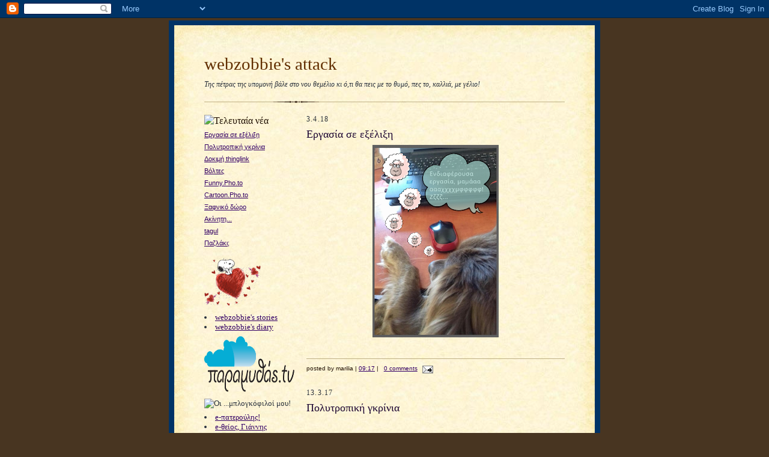

--- FILE ---
content_type: text/html; charset=UTF-8
request_url: https://webzobbie.blogspot.com/
body_size: 10262
content:
<!DOCTYPE html PUBLIC "-//W3C//DTD XHTML 1.0 Strict//EN" "http://www.w3.org/TR/xhtml1/DTD/xhtml1-strict.dtd">

<html xmlns="http://www.w3.org/1999/xhtml" xml:lang="en" lang="en">
<head>
  <title>webzobbie's attack</title>

  <script type="text/javascript">(function() { (function(){function b(g){this.t={};this.tick=function(h,m,f){var n=f!=void 0?f:(new Date).getTime();this.t[h]=[n,m];if(f==void 0)try{window.console.timeStamp("CSI/"+h)}catch(q){}};this.getStartTickTime=function(){return this.t.start[0]};this.tick("start",null,g)}var a;if(window.performance)var e=(a=window.performance.timing)&&a.responseStart;var p=e>0?new b(e):new b;window.jstiming={Timer:b,load:p};if(a){var c=a.navigationStart;c>0&&e>=c&&(window.jstiming.srt=e-c)}if(a){var d=window.jstiming.load;
c>0&&e>=c&&(d.tick("_wtsrt",void 0,c),d.tick("wtsrt_","_wtsrt",e),d.tick("tbsd_","wtsrt_"))}try{a=null,window.chrome&&window.chrome.csi&&(a=Math.floor(window.chrome.csi().pageT),d&&c>0&&(d.tick("_tbnd",void 0,window.chrome.csi().startE),d.tick("tbnd_","_tbnd",c))),a==null&&window.gtbExternal&&(a=window.gtbExternal.pageT()),a==null&&window.external&&(a=window.external.pageT,d&&c>0&&(d.tick("_tbnd",void 0,window.external.startE),d.tick("tbnd_","_tbnd",c))),a&&(window.jstiming.pt=a)}catch(g){}})();window.tickAboveFold=function(b){var a=0;if(b.offsetParent){do a+=b.offsetTop;while(b=b.offsetParent)}b=a;b<=750&&window.jstiming.load.tick("aft")};var k=!1;function l(){k||(k=!0,window.jstiming.load.tick("firstScrollTime"))}window.addEventListener?window.addEventListener("scroll",l,!1):window.attachEvent("onscroll",l);
 })();</script><script type="text/javascript">function a(){var b=window.location.href,c=b.split("?");switch(c.length){case 1:return b+"?m=1";case 2:return c[1].search("(^|&)m=")>=0?null:b+"&m=1";default:return null}}var d=navigator.userAgent;if(d.indexOf("Mobile")!=-1&&d.indexOf("WebKit")!=-1&&d.indexOf("iPad")==-1||d.indexOf("Opera Mini")!=-1||d.indexOf("IEMobile")!=-1){var e=a();e&&window.location.replace(e)};
</script><meta http-equiv="Content-Type" content="text/html; charset=UTF-8" />
<meta name="generator" content="Blogger" />
<link rel="icon" type="image/vnd.microsoft.icon" href="https://www.blogger.com/favicon.ico"/>
<link rel="alternate" type="application/atom+xml" title="webzobbie&#39;s attack - Atom" href="https://webzobbie.blogspot.com/feeds/posts/default" />
<link rel="alternate" type="application/rss+xml" title="webzobbie&#39;s attack - RSS" href="https://webzobbie.blogspot.com/feeds/posts/default?alt=rss" />
<link rel="service.post" type="application/atom+xml" title="webzobbie&#39;s attack - Atom" href="https://www.blogger.com/feeds/32990852/posts/default" />
<link rel="stylesheet" type="text/css" href="https://www.blogger.com/static/v1/v-css/1601750677-blog_controls.css"/>
<link rel="stylesheet" type="text/css" href="https://www.blogger.com/dyn-css/authorization.css?targetBlogID=32990852&zx=467933a0-7de0-4c5d-8755-8f1ebdc7c19d"/>


  <style type="text/css">
/*
-----------------------------------------------------
Blogger Template Style Sheet
Name:     Scribe
Designer: Todd Dominey
URL:      domineydesign.com / whatdoiknow.org
Date:     27 Feb 2004
------------------------------------------------------ */


/* Defaults
----------------------------------------------- */
body {
	margin:0;
	padding:0;
	font-family: Georgia, Times, Times New Roman, sans-serif;
	font-size: small;
	text-align:center;
	color:#29303B;
	line-height:1.3;
	background:#483521 url("https://lh3.googleusercontent.com/blogger_img_proxy/AEn0k_sjpG9hgRJaut-r4RnfR-suVkCDXXvmXGA_ABjtBcmS4Eehd5dMEaPm30w9yIs-uCnt5HaxmeUdDtFQhDPeDaJ6d3TIBLhjRQ01ZpUBNJ5mh35uU7wWQU4=s0-d") repeat;

}

blockquote {
	font-style:bold;
	padding:0 32px;
	line-height:1.6;
	margin:0 0 .6em 0;
}

p {margin:0;padding:0};

abbr, acronym {
	cursor:help;
	font-style:normal;
}

	
code {font:12px monospace;white-space:normal;color:#666;}

hr {display:none;}

img {border:0;}

/* Link styles */
a:link {color:#330066;text-decoration:underline;}
a:visited {color:#660000;text-decoration:underline;}
a:hover {color:#330099;text-decoration:underline;}
a:active {color:#990066;}


/* Layout
----------------------------------------------- */
@media all {
  #wrap {
            background-color:#003366;
            border-left:1px solid #003366;
            border-right:1px solid #003366;
            width:700px;
            margin:0 auto;
            padding:8px;
            text-align:center;
    }
  #main-top {
            width:700px;
            height:49px;
            background:#FFF3DB url("//www.blogblog.com/scribe/bg_paper_top.jpg") no-repeat top left;
            margin:0;padding:0;
            display:block;
    }
  #main-bot {
            width:700px;
            height:81px;
            background:#FFF3DB url("//www.blogblog.com/scribe/bg_paper_bot.jpg") no-repeat top left;
            margin:0;
            padding:0;
            display:block;
    }
  #main-content {
            width:700px;
            background:#FFF3DB url("//www.blogblog.com/scribe/bg_paper_mid.jpg") repeat-y;
            margin:0;
            text-align:left;
            display:block;
    }
  }
@media handheld {
  #wrap {
            width:90%;
    }
  #main-top {
            width:100%;
            background:#FFF3DB;
    }
  #main-bot {
            width:100%;
            background:#FFF3DB;
    }
  #main-content {
            width:100%;
            background:#FFF3DB;
    }
  }
#inner-wrap {
	padding:0 50px;
}
#blog-header {
	margin-bottom:12px;
}
#blog-header h1 {
	margin:0;
	padding:0 0 6px 0;
	font-size:225%;
	font-weight:normal;
	color:#612E00;
}
#blog-header h1 a:link {
	text-decoration:none;
}
#blog-header h1 a:visited {
	text-decoration:none;
	}
#blog-header h1 a:hover {
	border:0;
	text-decoration:none;
}
#blog-header p {
	margin:0;
	padding:0;
	font-style:italic;
	font-size:94%;
	line-height:1.5em;
}
div.clearer {
	clear:left;
	line-height:0;
	height:10px;
	margin-bottom:12px;
	_margin-top:-4px; /* IE Windows target */
	background:url("//www.blogblog.com/scribe/divider.gif") no-repeat bottom left;
}
@media all {
  #main {
            width:430px;
            float:right;
            padding:8px 0;
            margin:0;
    }
  #sidebar {
            width:150px;
            float:left;
            padding:8px 0;
            margin:0;
    }
  }
@media handheld {
  #main {
            width:100%;
            float:none;
    }
  #sidebar {
            width:100%;
            float:none;
    }
  }
#footer {
	clear:both;
	background:url("//www.blogblog.com/scribe/divider.gif") no-repeat top left;
	padding-top:10px;
	_padding-top:6px; /* IE Windows target */
}
#footer p {
	line-height:1.5em;
	font-family:Verdana, sans-serif;
	font-size:75%;
}


/* Typography :: Main entry
----------------------------------------------- */
h2.date-header {
	font-weight:normal;
	text-transform:uppercase;
	letter-spacing:.1em;
	font-size:90%;
	margin:0;
	padding:0;
}
.post {
	margin:8px 0 24px 0;
	line-height:1.5em;
}
h3.post-title {
	font-weight:normal;
	font-size:140%;
	color:#1B0431;
	margin:0;
	padding:0;
}
.post-body p {
	margin:0 0 .6em 0;
	}
.post-footer {
	font-family:Verdana, sans-serif;
	color:#211104;
	font-size:74%;
	border-top:1px solid #BFB186;
	padding-top:6px;
}
.post ul {
	margin:0;
	padding:0;
}
.post li {
	line-height:1.5em;
	list-style:none;
	background:url("//www.blogblog.com/scribe/list_icon.gif") no-repeat 0px .3em;
	vertical-align:top;
	padding: 0 0 .6em 17px;
	margin:0;
}


/* Typography :: Sidebar
----------------------------------------------- */
h2.sidebar-title {
	font-weight:normal;
	font-size:120%;
	margin:0;
	padding:0;
	color:#211104;
}
h2.sidebar-title img {
	margin-bottom:-4px;
	}
#sidebar ul {
	font-family:Verdana, sans-serif;
	font-size:86%;
	margin:6px 0 12px 0;
	padding:0;
}
#sidebar ul li {
	list-style: none;
	padding-bottom:6px;
	margin:0;
}
#sidebar p {
	font-family:Verdana,sans-serif;
	font-size:86%;
	margin:0 0 .6em 0;
}


/* Comments
----------------------------------------------- */
#comments {}
#comments h4 {
  font-weight:normal;
	font-size:120%;
	color:#29303B;
	margin:0;
	padding:0;
	}
#comments-block {
  line-height:1.5em;
  }
.comment-poster {
	background:url("//www.blogblog.com/scribe/list_icon.gif") no-repeat 2px .35em;
	margin:.5em 0 0;
	padding:0 0 0 20px;
	font-weight:bold;
}
.comment-body {
	margin:0;
	padding:0 0 0 20px;
}
.comment-body p {
	font-size:100%;
	margin:0 0 .2em 0;
}
.comment-timestamp {
	font-family:Verdana, sans-serif;
	color:#29303B;
	font-size:74%;
	margin:0 0 10px;
	padding:0 0 .75em 20px;
}
.comment-timestamp a:link {
	color:#473624;
	text-decoration:underline;
}
.comment-timestamp a:visited {
	color:#716E6C;
	text-decoration:underline;
}
.comment-timestamp a:hover {
	color:#956839;
	text-decoration:underline;
}
.comment-timestamp a:active {
	color:#956839;
	text-decoration:none;
}
.deleted-comment {
  font-style:italic;
  color:gray;
  }
.comment-link {
  margin-left:.6em;
  }
	
/* Profile
----------------------------------------------- */
#profile-container {
	margin-top:12px;
	padding-top:12px;
	height:auto;
	background:url("//www.blogblog.com/scribe/divider.gif") no-repeat top left;

}
.profile-datablock {
	margin:0 0 4px 0;
}
.profile-data {
	display:inline;
	margin:0;
	padding:0 8px 0 0;
	text-transform:uppercase;
	letter-spacing:.1em;
	font-size:90%;
	color:#211104;
}
.profile-img {display:inline;}
.profile-img img {
	float:left;
	margin:0 8px 0 0;
	border:1px solid #A2907D;
	padding:2px;
  }
.profile-textblock {
	font-family:Verdana, sans-serif;font-size:86%;margin:0;padding:0;
}
.profile-link {
	margin-top:5px;
	font-family:Verdana,sans-serif;
	font-size:86%;
}

/* Post photos
----------------------------------------------- */
img.post-photo {
	border:1px solid #A2907D;
	padding:4px;
}
</style>


<meta name='google-adsense-platform-account' content='ca-host-pub-1556223355139109'/>
<meta name='google-adsense-platform-domain' content='blogspot.com'/>
<!-- --><style type="text/css">@import url(//www.blogger.com/static/v1/v-css/navbar/3334278262-classic.css);
div.b-mobile {display:none;}
</style>

</head>

<body><script type="text/javascript">
    function setAttributeOnload(object, attribute, val) {
      if(window.addEventListener) {
        window.addEventListener('load',
          function(){ object[attribute] = val; }, false);
      } else {
        window.attachEvent('onload', function(){ object[attribute] = val; });
      }
    }
  </script>
<div id="navbar-iframe-container"></div>
<script type="text/javascript" src="https://apis.google.com/js/platform.js"></script>
<script type="text/javascript">
      gapi.load("gapi.iframes:gapi.iframes.style.bubble", function() {
        if (gapi.iframes && gapi.iframes.getContext) {
          gapi.iframes.getContext().openChild({
              url: 'https://www.blogger.com/navbar/32990852?origin\x3dhttps://webzobbie.blogspot.com',
              where: document.getElementById("navbar-iframe-container"),
              id: "navbar-iframe"
          });
        }
      });
    </script>

<!-- Outer Dark Brown Container / Centers Content -->
<div id="wrap">
	
		<!-- Top Paper Graphic -->
		<div id="main-top"></div>
		
		<!-- Main Content Area (This shows background image) -->
		<div id="main-content">
		  
		  <div id="inner-wrap">
		  
		  	<!-- Blog Header -->
		  	<div id="blog-header">
  				<h1>
	               webzobbie's attack
	               </h1>
  				<p><i>Της πέτρας της υπομονή βάλε στο νου θεμέλιο κι ό,τι θα πεις με το θυμό, πες το, καλλιά, με γέλιο!</i></p>

			</div>

			<!-- End Blog Header -->
			
			
			
			<!-- Spacer and horizontal rule -->
<div class="clearer"></div>
			<!-- End .clearer -->


			
				<!-- Begin #sidebar :: left column :: blog archives, links -->
				<div id="sidebar">
					
					<h2 class="sidebar-title">
						<img src="https://lh3.googleusercontent.com/blogger_img_proxy/AEn0k_t2dot4jC3Lqs3NVFFr2DEo8a6_ZpEBlHKRwlLwzAvdDwujFotgz182h0_YV3bX2BeLdxr4FTOlyfNeXn1jQsOuHsIq9Xy_cUyL7BMXwhHANpDrmw=s0-d" alt="Τελευταία νέα" width="75" height="73">
					</h2>
    
					<ul id="recently">
					    
					        <li><a href="http://webzobbie.blogspot.com/2018/04/blog-post.html">&Epsilon;&rho;&gamma;&alpha;&sigma;&#943;&alpha; &sigma;&epsilon; &epsilon;&xi;&#941;&lambda;&iota;&xi;&eta;</a></li>
  					   
					        <li><a href="http://webzobbie.blogspot.com/2017/03/blog-post.html">&Pi;&omicron;&lambda;&upsilon;&tau;&rho;&omicron;&pi;&iota;&kappa;&#942; &gamma;&kappa;&rho;&#943;&nu;&iota;&alpha;</a></li>
  					   
					        <li><a href="http://webzobbie.blogspot.com/2016/04/thinklink.html">&Delta;&omicron;&kappa;&iota;&mu;&#942; thinglink</a></li>
  					   
					        <li><a href="http://webzobbie.blogspot.com/2015/10/blog-post.html">&Beta;&#972;&lambda;&tau;&epsilon;&sigmaf;</a></li>
  					   
					        <li><a href="http://webzobbie.blogspot.com/2015/08/funnyphoto.html">Funny.Pho.to</a></li>
  					   
					        <li><a href="http://webzobbie.blogspot.com/2015/07/cartoonphoto.html">Cartoon.Pho.to</a></li>
  					   
					        <li><a href="http://webzobbie.blogspot.com/2015/05/blog-post.html">&Xi;&alpha;&phi;&nu;&iota;&kappa;&#972; &delta;&#974;&rho;&omicron;</a></li>
  					   
					        <li><a href="http://webzobbie.blogspot.com/2015/03/blog-post_24.html">&Alpha;&kappa;&#943;&nu;&eta;&tau;&eta;...</a></li>
  					   
					        <li><a href="http://webzobbie.blogspot.com/2015/03/tagul.html">tagul</a></li>
  					   
					        <li><a href="http://webzobbie.blogspot.com/2015/03/blog-post_15.html">&Pi;&alpha;&zeta;&lambda;&#940;&kappa;&iota;;</a></li>
  					   
 				    </ul>
					
					
<p></p>
<p></p> <img src=https://blogger.googleusercontent.com/img/b/R29vZ2xl/AVvXsEjfQEvQvi8nkheJeK-Bh_95cS9RXUlHogLe0pO9D9KSnBLEF7dCn_OgAsWl0yYNjg89S7Mw6kRwPhJhM3BWOz6J4q-uUXQpf9G7L5NWAzQlyF10m7kaMJABAtEa_L6gEMQ18VOSkg/s400/snoupy.GIF alt="Το... zobbie αλλού!" width="94" height="80"/>
<p></p>
<li><a href="http://rontarikia.blogspot.com"target="_blank">webzobbie's stories</a>  </li>
<li><a href="http://webzobbie-daskalitsa.blogspot.com/"target="_blank">webzobbie's diary</a> </li>
<p></p>
<p></p>
<p></p>
<p style="text-align:center;"><a href="http://www.paramithas.tv/" target="_blank"><img class="aligncenter size-full wp-image-2712" title="Το Παραμυθοκάναλο" src="https://lh3.googleusercontent.com/blogger_img_proxy/AEn0k_svHhtMgYKAvV8mm2AP4v4LMwHLaHIjIXCL0Ah-yk8ELCCAkfmWLq6zKp_oUq7-W01uX-eCpmDzwV0reP_g11nO_h6Hz2Fziiwza72vXEAABMdoq-YQJd_I=s0-d" alt="Το Παραμυθοκάναλο" width="150" height="95"></a></p>
<p></p>
<p></p>
<p></p><p>
</p><p></p> <img src="https://lh3.googleusercontent.com/blogger_img_proxy/AEn0k_uYvi84SmRWbAKU8Maqc1erZGCWt5XmLzKrLwix8L54aJ8HwCvrAAZQeufrNZQhgjVVE-HcPnIBVfxrXO7G0jbZohcZWPtbTglM5f8UXotmLdrV_6rsOQ=s0-d" alt="Οι ...μπλογκόφιλοί μου!"> </p>
<p></p>
<li><a href="http://salnk.blogspot.com/" target="_blank"> e-πατερούλης!</a></li>
<li><a href="http://giannismokias.blogspot.com/" target="_blank"> e-θείος, Γιάννης Μόκιας!</a></li>
<li><a href="http://basdiction.blogspot.com/" target="_blank"> basnia με γραμμούλες!</a></li>
<li><a href="http://dreamteamk9.blogspot.com/" target="_blank"> dreamteam</a></li>
<li><a href="http://mahler76.blogspot.com/" target="_blank"> mahler76</a></li> 
<li><a href="http://mortald.blogspot.com/" target="_blank"> mortal</a></li> 
<li><a href="http://side21.blogspot.com/" target="_blank"> side21</a></li>
<li><a href="http://cretangastronomy.blogspot.com/" target="_blank"> Vita</a></li>
<li><a href="http://ainafetst.wordpress.com/" target="_blank"> Άιναφετς</a></li>
<li><a href="http://www.alataki.blogspot.com/" target="_blank"> Αλατάκι αλμυρό</a></li>
<li><a href="http://www.alataki3.blogspot.com/" target="_blank"> Αλατάκι παραμυθιών</a></li>
<li><a href="http://www.alataki2.blogspot.com/" target="_blank"> Αλατάκι διηγημάτων</a></li>
<li><a href="http://trelitoufegariou.blogspot.com/" target="_blank"> Ανδρομέδα</a></li>
<li><a href="http://aneraida.blogspot.com/" target="_blank"> Ανεράιδα</a></li>
<li><a href="http://rimeimprovvisate.blogspot.com/" target="_blank"> Αντώνης</a></li>
<li><a href="http://perianemwn.wordpress.com/" target="_blank"> Απλά... Ηλίας!</a></li>
<li><a href="http://askardamikti.blogspot.com/" target="_blank">Ασκαρδαμυκτί</a></li>
<li><a href="http://aktida.blogspot.com/" target="_blank">Αχτίδα</a></li>
<li><a href="http://vasilis67.wordpress.com/" target="_blank">Βασίλης</a></li>
<li><a href="http://giagia-antigonh.blogspot.com/" target="_blank">Γιαγιά Αντιγόνη </a></li>
<li><a href="http://efthymiades.blogspot.com/" target="_blank">Γιάννης Ευθυμιάδης </a></li>
<li><a href="http://gmauroz63.blogspot.com/" target="_blank">ΓιάννηςΜμμμ!</a></li>
<li><a href="http://my-greece.blogspot.com/" target="_blank">Γιατρέ μου... </a></li>
<li><a href="http://nikospdj.blogspot.com/" target="_blank"> Καραφλοκότσυφας</a></li>
<li><a href="http://koukosmonos.blogspot.com/" target="_blank"> Κούκος</a></li>
<li><a href="http://aspastos1.blogspot.com/" target="_blank"> Κυρά των Γλάρων</a></li>
<li><a href="http://lydia-tigria.blogspot.com/" target="_blank"> Λυδία</a></li>
<li><a href="http://theodosisvolkof.blogspot.com/" target="_blank">Λυκάκι... ποίημα!</a></li>
<li><a href="http://nscreating.blogspot.com/" target="_blank">Μαγδάκι</a></li>
<li><a href="http://mammy-on-line.blogspot.gr/" target="_blank">Μαμά on line</a></li>
<li><a href="http://sotkanel3.wordpress.com/" target="_blank">Μάρκος III</a></li>
<li><a href="http://mesokosmos.blogspot.com/" target="_blank"> Μ ε σ ό κ ο σ μ ο ς</a></li>
<li><a href="http://kopelametokanarini.blogspot.com/" target="_blank"> Με το καναρινί...</a></li>
<li><a href="http://tnkaramitsos.blogspot.com/" target="_blank"> Μονόφυλλα</a></li>
<li><a href="http://fourfourasweb.wordpress.com/" target="_blank"> Ο Άγγελος του Φουρφουρά</a></li>
<li><a href="http://mcsotos.wordpress.com/" target="_blank"> Ο... κ@λωδιωμένος!</a></li>
<li><a href="http://nagr.blogspot.com/" target="_blank"> O... Παπαγκένο μου!</a></li>
<li><a href="http://www.paramithas.gr/" target="_blank"> O Παραμυθάς!</a></li>
<li><a href="http://www.papiera.gr/" target="_blank"> Παπιέρα!</a></li>
<li><a href="http://paramythiakaimikresistories.blogspot.com/" target="_blank">Παραμύθια και μικρές ιστορίες</a></li>
<li><a href="http://postoffice1.blogspot.com/" target="_blank"> Ταχυδρόμοοοος!</a></li>
<li><a href="http://xartopoltos.blogspot.com/" target="_blank"> Χαρτοπολτός</a></li>

<p>
</p>
<p>
</p>
<p> <img src="https://lh3.googleusercontent.com/blogger_img_proxy/AEn0k_vjscTHTz3OppnIKXqX_-06P2q88eeCHim8F0SwgHNXpbjSQy6coNFhH7N7DN2leG4-eXOBYND8pBJg6EuGMqn9eoNym0XN7M46fMZk6Pg1R8S4YNrvCpqotaM8kAU=s0-d" alt="Διαβάζω επίσης"> </p>
<p>
</p>
<li><a href="http://www.eduportal.gr/" target="_blank">eduportal</a></li>
<li><a href="http://www.philanagnosia.gr/index.php" target="_blank">Φιλαναγνωσία</a></li>
<li><a href="http://vivliotaxideutes-eu.blogspot.gr/" target="_blank">Βιβλιοταξιδευτές της Ευρώπης </a></li>
<li><a href="http://salnk.eduportal.gr/" target="_blank">Δ@σκ@λος </a></li>
<li><a href="http://www.iptamenokastro.gr/" target="_blank">Ιπτάμενο κάστρο</a></li>
<li><a href="http://www.ekebi.gr/frontoffice/portal.asp?cpage=NODE&cnode=138" target="_blank">ΕΚΕΒΙ</a></li>
<li><a href="http://e-bibliopaidia.blogspot.com/" target="_blank">Βιβλιοπαιδία</a></li>
<li><a href="http://medlook.net/" target="_blank">medlook </a></li>
<li><a href="http://www.myioannina.gr/" target="_blank">Τα Γιάννενά... μας! </a></li>
<li><a href="http://www.paidika.gr/" target="_blank">Παιδικά! </a></li>
<li><a href="http://vickyloras.wordpress.com/" target="_blank">Μ' έμαθε Αγγλικά! </a></li>
<li><a href="http://www.matia.gr/" target="_blank">Μια ματιά εδώ! </a></li>
<li><a href="http://users.thess.sch.gr/salnk" target="_blank">e-μπαμπάς μου!</a></li>
<li><a href="http://users.sch.gr/jmokias/index.html" target="_blank">e-θείος!</a></li>
<li><a href="http://o-m-a-d-a.blogspot.com/" target="_blank">Ο.Μ.Α.Δ.Α.</a></li>
<li><a href="http://www.simotas.org/portal/" target="_blank">Γέφυρες Παιδείας</a></li>
<li><a href="http://www.uoi.gr/" target="_blank">Παν/μιο Ιωαννίνων </a></li>
<li><a href="http://ioanninadailyphoto.blogspot.com/" target="_blank">Τα Γιάννενά μου! </a></li>
<li><a href="http://www.eliasmamalakis.gr/home.asp" target="_blank">Ηλίας Μαμαλάκης </a></li>
<li><a href="http://peanuts.com/" target="_blank">Snoopy! </a></li>
<li><a href="http://www.google.gr/" target="_blank">Google</a></li>
<li><a href="http://www.yahoo.gr/" target="_blank">yahoo! </a></li>



<p>


<p></p>
<p></p>


					<h2 class="sidebar-title">
<p></p>
<p></p>
						<img src="https://lh3.googleusercontent.com/blogger_img_proxy/AEn0k_tfM15Y2bWNXSz7aYhdM5vuG4ujGzCnTmtbrZxpv8BaW5HgE_yjJ9vtaNi3lfI9lV769igd_oiGdLKkU3Ahsv8apZ6K3KaqgQOtvI2Vot1AyL6iWzfrlA=s0-d" alt="Βιβλιοθήκη" width="70" height="70">
<p></p>
<p></p>
					</h2>
					
					<ul class="archive-list">

                	  
                    	<li><a href="http://webzobbie.blogspot.com/2006/08/">Αυγούστου 2006</a></li>
	                 
                    	<li><a href="http://webzobbie.blogspot.com/2006/09/">Σεπτεμβρίου 2006</a></li>
	                 
                    	<li><a href="http://webzobbie.blogspot.com/2006/10/">Οκτωβρίου 2006</a></li>
	                 
                    	<li><a href="http://webzobbie.blogspot.com/2006/11/">Νοεμβρίου 2006</a></li>
	                 
                    	<li><a href="http://webzobbie.blogspot.com/2006/12/">Δεκεμβρίου 2006</a></li>
	                 
                    	<li><a href="http://webzobbie.blogspot.com/2007/01/">Ιανουαρίου 2007</a></li>
	                 
                    	<li><a href="http://webzobbie.blogspot.com/2007/02/">Φεβρουαρίου 2007</a></li>
	                 
                    	<li><a href="http://webzobbie.blogspot.com/2007/03/">Μαρτίου 2007</a></li>
	                 
                    	<li><a href="http://webzobbie.blogspot.com/2007/04/">Απριλίου 2007</a></li>
	                 
                    	<li><a href="http://webzobbie.blogspot.com/2007/05/">Μαΐου 2007</a></li>
	                 
                    	<li><a href="http://webzobbie.blogspot.com/2007/06/">Ιουνίου 2007</a></li>
	                 
                    	<li><a href="http://webzobbie.blogspot.com/2007/07/">Ιουλίου 2007</a></li>
	                 
                    	<li><a href="http://webzobbie.blogspot.com/2007/08/">Αυγούστου 2007</a></li>
	                 
                    	<li><a href="http://webzobbie.blogspot.com/2007/09/">Σεπτεμβρίου 2007</a></li>
	                 
                    	<li><a href="http://webzobbie.blogspot.com/2007/10/">Οκτωβρίου 2007</a></li>
	                 
                    	<li><a href="http://webzobbie.blogspot.com/2007/11/">Νοεμβρίου 2007</a></li>
	                 
                    	<li><a href="http://webzobbie.blogspot.com/2007/12/">Δεκεμβρίου 2007</a></li>
	                 
                    	<li><a href="http://webzobbie.blogspot.com/2008/01/">Ιανουαρίου 2008</a></li>
	                 
                    	<li><a href="http://webzobbie.blogspot.com/2008/02/">Φεβρουαρίου 2008</a></li>
	                 
                    	<li><a href="http://webzobbie.blogspot.com/2008/03/">Μαρτίου 2008</a></li>
	                 
                    	<li><a href="http://webzobbie.blogspot.com/2008/04/">Απριλίου 2008</a></li>
	                 
                    	<li><a href="http://webzobbie.blogspot.com/2008/05/">Μαΐου 2008</a></li>
	                 
                    	<li><a href="http://webzobbie.blogspot.com/2008/06/">Ιουνίου 2008</a></li>
	                 
                    	<li><a href="http://webzobbie.blogspot.com/2008/07/">Ιουλίου 2008</a></li>
	                 
                    	<li><a href="http://webzobbie.blogspot.com/2008/08/">Αυγούστου 2008</a></li>
	                 
                    	<li><a href="http://webzobbie.blogspot.com/2008/09/">Σεπτεμβρίου 2008</a></li>
	                 
                    	<li><a href="http://webzobbie.blogspot.com/2008/10/">Οκτωβρίου 2008</a></li>
	                 
                    	<li><a href="http://webzobbie.blogspot.com/2008/11/">Νοεμβρίου 2008</a></li>
	                 
                    	<li><a href="http://webzobbie.blogspot.com/2009/01/">Ιανουαρίου 2009</a></li>
	                 
                    	<li><a href="http://webzobbie.blogspot.com/2009/02/">Φεβρουαρίου 2009</a></li>
	                 
                    	<li><a href="http://webzobbie.blogspot.com/2009/03/">Μαρτίου 2009</a></li>
	                 
                    	<li><a href="http://webzobbie.blogspot.com/2009/04/">Απριλίου 2009</a></li>
	                 
                    	<li><a href="http://webzobbie.blogspot.com/2009/05/">Μαΐου 2009</a></li>
	                 
                    	<li><a href="http://webzobbie.blogspot.com/2009/06/">Ιουνίου 2009</a></li>
	                 
                    	<li><a href="http://webzobbie.blogspot.com/2009/07/">Ιουλίου 2009</a></li>
	                 
                    	<li><a href="http://webzobbie.blogspot.com/2009/08/">Αυγούστου 2009</a></li>
	                 
                    	<li><a href="http://webzobbie.blogspot.com/2009/09/">Σεπτεμβρίου 2009</a></li>
	                 
                    	<li><a href="http://webzobbie.blogspot.com/2009/10/">Οκτωβρίου 2009</a></li>
	                 
                    	<li><a href="http://webzobbie.blogspot.com/2009/11/">Νοεμβρίου 2009</a></li>
	                 
                    	<li><a href="http://webzobbie.blogspot.com/2009/12/">Δεκεμβρίου 2009</a></li>
	                 
                    	<li><a href="http://webzobbie.blogspot.com/2010/01/">Ιανουαρίου 2010</a></li>
	                 
                    	<li><a href="http://webzobbie.blogspot.com/2010/02/">Φεβρουαρίου 2010</a></li>
	                 
                    	<li><a href="http://webzobbie.blogspot.com/2010/03/">Μαρτίου 2010</a></li>
	                 
                    	<li><a href="http://webzobbie.blogspot.com/2010/04/">Απριλίου 2010</a></li>
	                 
                    	<li><a href="http://webzobbie.blogspot.com/2010/05/">Μαΐου 2010</a></li>
	                 
                    	<li><a href="http://webzobbie.blogspot.com/2010/06/">Ιουνίου 2010</a></li>
	                 
                    	<li><a href="http://webzobbie.blogspot.com/2010/07/">Ιουλίου 2010</a></li>
	                 
                    	<li><a href="http://webzobbie.blogspot.com/2010/09/">Σεπτεμβρίου 2010</a></li>
	                 
                    	<li><a href="http://webzobbie.blogspot.com/2010/10/">Οκτωβρίου 2010</a></li>
	                 
                    	<li><a href="http://webzobbie.blogspot.com/2010/11/">Νοεμβρίου 2010</a></li>
	                 
                    	<li><a href="http://webzobbie.blogspot.com/2010/12/">Δεκεμβρίου 2010</a></li>
	                 
                    	<li><a href="http://webzobbie.blogspot.com/2011/01/">Ιανουαρίου 2011</a></li>
	                 
                    	<li><a href="http://webzobbie.blogspot.com/2011/02/">Φεβρουαρίου 2011</a></li>
	                 
                    	<li><a href="http://webzobbie.blogspot.com/2011/03/">Μαρτίου 2011</a></li>
	                 
                    	<li><a href="http://webzobbie.blogspot.com/2011/04/">Απριλίου 2011</a></li>
	                 
                    	<li><a href="http://webzobbie.blogspot.com/2011/05/">Μαΐου 2011</a></li>
	                 
                    	<li><a href="http://webzobbie.blogspot.com/2011/06/">Ιουνίου 2011</a></li>
	                 
                    	<li><a href="http://webzobbie.blogspot.com/2011/07/">Ιουλίου 2011</a></li>
	                 
                    	<li><a href="http://webzobbie.blogspot.com/2011/08/">Αυγούστου 2011</a></li>
	                 
                    	<li><a href="http://webzobbie.blogspot.com/2011/09/">Σεπτεμβρίου 2011</a></li>
	                 
                    	<li><a href="http://webzobbie.blogspot.com/2011/10/">Οκτωβρίου 2011</a></li>
	                 
                    	<li><a href="http://webzobbie.blogspot.com/2011/11/">Νοεμβρίου 2011</a></li>
	                 
                    	<li><a href="http://webzobbie.blogspot.com/2011/12/">Δεκεμβρίου 2011</a></li>
	                 
                    	<li><a href="http://webzobbie.blogspot.com/2012/01/">Ιανουαρίου 2012</a></li>
	                 
                    	<li><a href="http://webzobbie.blogspot.com/2012/02/">Φεβρουαρίου 2012</a></li>
	                 
                    	<li><a href="http://webzobbie.blogspot.com/2012/03/">Μαρτίου 2012</a></li>
	                 
                    	<li><a href="http://webzobbie.blogspot.com/2012/04/">Απριλίου 2012</a></li>
	                 
                    	<li><a href="http://webzobbie.blogspot.com/2012/05/">Μαΐου 2012</a></li>
	                 
                    	<li><a href="http://webzobbie.blogspot.com/2012/06/">Ιουνίου 2012</a></li>
	                 
                    	<li><a href="http://webzobbie.blogspot.com/2012/07/">Ιουλίου 2012</a></li>
	                 
                    	<li><a href="http://webzobbie.blogspot.com/2012/08/">Αυγούστου 2012</a></li>
	                 
                    	<li><a href="http://webzobbie.blogspot.com/2012/09/">Σεπτεμβρίου 2012</a></li>
	                 
                    	<li><a href="http://webzobbie.blogspot.com/2012/10/">Οκτωβρίου 2012</a></li>
	                 
                    	<li><a href="http://webzobbie.blogspot.com/2012/11/">Νοεμβρίου 2012</a></li>
	                 
                    	<li><a href="http://webzobbie.blogspot.com/2012/12/">Δεκεμβρίου 2012</a></li>
	                 
                    	<li><a href="http://webzobbie.blogspot.com/2013/01/">Ιανουαρίου 2013</a></li>
	                 
                    	<li><a href="http://webzobbie.blogspot.com/2013/02/">Φεβρουαρίου 2013</a></li>
	                 
                    	<li><a href="http://webzobbie.blogspot.com/2013/03/">Μαρτίου 2013</a></li>
	                 
                    	<li><a href="http://webzobbie.blogspot.com/2013/04/">Απριλίου 2013</a></li>
	                 
                    	<li><a href="http://webzobbie.blogspot.com/2013/05/">Μαΐου 2013</a></li>
	                 
                    	<li><a href="http://webzobbie.blogspot.com/2013/06/">Ιουνίου 2013</a></li>
	                 
                    	<li><a href="http://webzobbie.blogspot.com/2013/07/">Ιουλίου 2013</a></li>
	                 
                    	<li><a href="http://webzobbie.blogspot.com/2013/08/">Αυγούστου 2013</a></li>
	                 
                    	<li><a href="http://webzobbie.blogspot.com/2013/09/">Σεπτεμβρίου 2013</a></li>
	                 
                    	<li><a href="http://webzobbie.blogspot.com/2013/10/">Οκτωβρίου 2013</a></li>
	                 
                    	<li><a href="http://webzobbie.blogspot.com/2013/11/">Νοεμβρίου 2013</a></li>
	                 
                    	<li><a href="http://webzobbie.blogspot.com/2013/12/">Δεκεμβρίου 2013</a></li>
	                 
                    	<li><a href="http://webzobbie.blogspot.com/2014/01/">Ιανουαρίου 2014</a></li>
	                 
                    	<li><a href="http://webzobbie.blogspot.com/2014/03/">Μαρτίου 2014</a></li>
	                 
                    	<li><a href="http://webzobbie.blogspot.com/2014/05/">Μαΐου 2014</a></li>
	                 
                    	<li><a href="http://webzobbie.blogspot.com/2014/07/">Ιουλίου 2014</a></li>
	                 
                    	<li><a href="http://webzobbie.blogspot.com/2014/11/">Νοεμβρίου 2014</a></li>
	                 
                    	<li><a href="http://webzobbie.blogspot.com/2014/12/">Δεκεμβρίου 2014</a></li>
	                 
                    	<li><a href="http://webzobbie.blogspot.com/2015/02/">Φεβρουαρίου 2015</a></li>
	                 
                    	<li><a href="http://webzobbie.blogspot.com/2015/03/">Μαρτίου 2015</a></li>
	                 
                    	<li><a href="http://webzobbie.blogspot.com/2015/05/">Μαΐου 2015</a></li>
	                 
                    	<li><a href="http://webzobbie.blogspot.com/2015/07/">Ιουλίου 2015</a></li>
	                 
                    	<li><a href="http://webzobbie.blogspot.com/2015/08/">Αυγούστου 2015</a></li>
	                 
                    	<li><a href="http://webzobbie.blogspot.com/2015/10/">Οκτωβρίου 2015</a></li>
	                 
                    	<li><a href="http://webzobbie.blogspot.com/2016/04/">Απριλίου 2016</a></li>
	                 
                    	<li><a href="http://webzobbie.blogspot.com/2017/03/">Μαρτίου 2017</a></li>
	                 
                    	<li><a href="http://webzobbie.blogspot.com/2018/04/">Απριλίου 2018</a></li>
	                 
                     
                   </ul>
                   

					
				<p><a href="//www.blogger.com/" title="Powered by Blogger"><img src="https://lh3.googleusercontent.com/blogger_img_proxy/AEn0k_vVvGzVRBqHaGw8ovNBzOwZghc4HbjOj22T6g4nbBcsXqE06OoVEvnU_RKFSDL5NcEsOQ-g10oZ7SLRHNqVJFKu0RlAUF7hkKkrnYAw8lN6=s0-d" alt="Powered by Blogger"></a></p>
				

				<!--
				<p>This is a paragraph of text that could go in the sidebar.</p>
				-->

				
				</div>
			
				<!-- Begin #main :: right column :: blog entry content -->
				<div id="main">

					

                       
                          <h2 class="date-header">3.4.18</h2>
                       
						 
					  <!-- Begin .post -->
					  <div class="post"><a name="5527919243342837192"></a>
						 
						
                          <h3 class="post-title">
                      	 
                      	 Εργασία σε εξέλιξη
	                       
                          </h3>
                        
						 
						<div class="post-body">
						
						  <p><div style="clear:both;"></div><div dir="ltr" style="text-align: left;" trbidi="on">
<div class="separator" style="clear: both; text-align: center;">
<a href="https://blogger.googleusercontent.com/img/b/R29vZ2xl/AVvXsEhOXGROl2Jls6P3lN2ieaRVFYDzcmnedVJpja0S_3pw9h97LiKg0Nj9jBJIqe4Zw5v9gx5QSo1PV1MB3y7PC1CNGPDjCoRo3nzSAcTcIdQLgo21eSOV4LyEsajD-CGm0snBJkPTxA/s1600/%25CE%25B5%25CE%25BD%25CE%25B4%25CE%25B9%25CE%25B1%25CF%2586%25CE%25AD%25CF%2581%25CE%25BF%25CF%2585%25CF%2583%25CE%25B1+%25CE%25B5%25CF%2581%25CE%25B3%25CE%25B1%25CF%2583%25CE%25AF%25CE%25B1.png" imageanchor="1" style="margin-left: 1em; margin-right: 1em;"><img border="0" data-original-height="455" data-original-width="299" height="320" src="https://blogger.googleusercontent.com/img/b/R29vZ2xl/AVvXsEhOXGROl2Jls6P3lN2ieaRVFYDzcmnedVJpja0S_3pw9h97LiKg0Nj9jBJIqe4Zw5v9gx5QSo1PV1MB3y7PC1CNGPDjCoRo3nzSAcTcIdQLgo21eSOV4LyEsajD-CGm0snBJkPTxA/s320/%25CE%25B5%25CE%25BD%25CE%25B4%25CE%25B9%25CE%25B1%25CF%2586%25CE%25AD%25CF%2581%25CE%25BF%25CF%2585%25CF%2583%25CE%25B1+%25CE%25B5%25CF%2581%25CE%25B3%25CE%25B1%25CF%2583%25CE%25AF%25CE%25B1.png" width="210" /></a></div>
<br /></div>
<div style="clear:both; padding-bottom:0.25em"></div></p>

						</div>
						
						<p class="post-footer">posted by marilia | <a href="http://webzobbie.blogspot.com/2018/04/blog-post.html" title="permanent link">09:17</a>
       |
         <a class="comment-link" href="https://www.blogger.com/comment/fullpage/post/32990852/5527919243342837192" onclick="window.open('https://www.blogger.com/comment/fullpage/post/32990852/5527919243342837192', 'bloggerPopup', 'toolbar=0,scrollbars=1,location=0,statusbar=1,menubar=0,resizable=1,width=400,height=450');return false;">0 comments</a>
      
 <span class="item-action"><a href="https://www.blogger.com/email-post/32990852/5527919243342837192" title="Αποστολή ανάρτησης"><img class="icon-action" alt="" src="https://resources.blogblog.com/img/icon18_email.gif" height="13" width="18"/></a></span><span class="item-control blog-admin pid-1859547548"><a style="border:none;" href="https://www.blogger.com/post-edit.g?blogID=32990852&postID=5527919243342837192&from=pencil" title="Επεξεργασία ανάρτησης"><img class="icon-action" alt="" src="https://resources.blogblog.com/img/icon18_edit_allbkg.gif" height="18" width="18"></a></span> </p>
					  
					  </div>
					  <!-- End .post -->
					  
					   <!-- Begin #comments -->
 					
					  <!-- End #comments -->


					

                       
                          <h2 class="date-header">13.3.17</h2>
                       
						 
					  <!-- Begin .post -->
					  <div class="post"><a name="7918276730172302538"></a>
						 
						
                          <h3 class="post-title">
                      	 
                      	 Πολυτροπική γκρίνια
	                       
                          </h3>
                        
						 
						<div class="post-body">
						
						  <p><div style="clear:both;"></div><div dir="ltr" style="text-align: left;" trbidi="on">
<iframe frameborder="0" height="311" src="http://www.powtoon.com/embed/boHn5Osck11/" width="450"></iframe>
</div>
<div style="clear:both; padding-bottom:0.25em"></div></p>

						</div>
						
						<p class="post-footer">posted by marilia | <a href="http://webzobbie.blogspot.com/2017/03/blog-post.html" title="permanent link">00:07</a>
       |
         <a class="comment-link" href="https://www.blogger.com/comment/fullpage/post/32990852/7918276730172302538" onclick="window.open('https://www.blogger.com/comment/fullpage/post/32990852/7918276730172302538', 'bloggerPopup', 'toolbar=0,scrollbars=1,location=0,statusbar=1,menubar=0,resizable=1,width=400,height=450');return false;">3 comments</a>
      
 <span class="item-action"><a href="https://www.blogger.com/email-post/32990852/7918276730172302538" title="Αποστολή ανάρτησης"><img class="icon-action" alt="" src="https://resources.blogblog.com/img/icon18_email.gif" height="13" width="18"/></a></span><span class="item-control blog-admin pid-1859547548"><a style="border:none;" href="https://www.blogger.com/post-edit.g?blogID=32990852&postID=7918276730172302538&from=pencil" title="Επεξεργασία ανάρτησης"><img class="icon-action" alt="" src="https://resources.blogblog.com/img/icon18_edit_allbkg.gif" height="18" width="18"></a></span> </p>
					  
					  </div>
					  <!-- End .post -->
					  
					   <!-- Begin #comments -->
 					
					  <!-- End #comments -->


					

                       
                          <h2 class="date-header">25.4.16</h2>
                       
						 
					  <!-- Begin .post -->
					  <div class="post"><a name="5755547252673520777"></a>
						 
						
                          <h3 class="post-title">
                      	 
                      	 Δοκιμή thinglink
	                       
                          </h3>
                        
						 
						<div class="post-body">
						
						  <p><div style="clear:both;"></div><div dir="ltr" style="text-align: left;" trbidi="on">
<div dir="ltr" style="text-align: left;" trbidi="on">
Για να δούμε... δουλεύει;;;;<br />
<br /></div>
<img class="alwaysThinglink" src="//cdn.thinglink.me/api/image/781235407139373057/1024/10/scaletowidth#tl-781235407139373057;1043138249'" style="max-width: 100%;" /><script async="" charset="utf-8" src="//cdn.thinglink.me/jse/embed.js"></script></div>
<div style="clear:both; padding-bottom:0.25em"></div></p>

						</div>
						
						<p class="post-footer">posted by marilia | <a href="http://webzobbie.blogspot.com/2016/04/thinklink.html" title="permanent link">22:55</a>
       |
         <a class="comment-link" href="https://www.blogger.com/comment/fullpage/post/32990852/5755547252673520777" onclick="window.open('https://www.blogger.com/comment/fullpage/post/32990852/5755547252673520777', 'bloggerPopup', 'toolbar=0,scrollbars=1,location=0,statusbar=1,menubar=0,resizable=1,width=400,height=450');return false;">0 comments</a>
      
 <span class="item-action"><a href="https://www.blogger.com/email-post/32990852/5755547252673520777" title="Αποστολή ανάρτησης"><img class="icon-action" alt="" src="https://resources.blogblog.com/img/icon18_email.gif" height="13" width="18"/></a></span><span class="item-control blog-admin pid-1859547548"><a style="border:none;" href="https://www.blogger.com/post-edit.g?blogID=32990852&postID=5755547252673520777&from=pencil" title="Επεξεργασία ανάρτησης"><img class="icon-action" alt="" src="https://resources.blogblog.com/img/icon18_edit_allbkg.gif" height="18" width="18"></a></span> </p>
					  
					  </div>
					  <!-- End .post -->
					  
					   <!-- Begin #comments -->
 					
					  <!-- End #comments -->


					

                       
                          <h2 class="date-header">13.10.15</h2>
                       
						 
					  <!-- Begin .post -->
					  <div class="post"><a name="8994533962072062939"></a>
						 
						
                          <h3 class="post-title">
                      	 
                      	 Βόλτες
	                       
                          </h3>
                        
						 
						<div class="post-body">
						
						  <p><div style="clear:both;"></div><div dir="ltr" style="text-align: left;" trbidi="on">
<div class="separator" style="clear: both; text-align: center;">
<a href="https://blogger.googleusercontent.com/img/b/R29vZ2xl/AVvXsEh002vyQKAvaZ25IH_Bxi9zwDTZT3KfWC4HtvQzWOpMOEVbHnRaaewm1W1nndGUfdsIqPe8JIZolar4eD39hnNzpe2oVjNJc9Wp1UM6-p6TfyLJTRjFxBi68xh5D2c28fUFeO-TYw/s1600/moving.gif" imageanchor="1" style="margin-left: 1em; margin-right: 1em;"><img border="0" height="320" src="https://blogger.googleusercontent.com/img/b/R29vZ2xl/AVvXsEh002vyQKAvaZ25IH_Bxi9zwDTZT3KfWC4HtvQzWOpMOEVbHnRaaewm1W1nndGUfdsIqPe8JIZolar4eD39hnNzpe2oVjNJc9Wp1UM6-p6TfyLJTRjFxBi68xh5D2c28fUFeO-TYw/s320/moving.gif" width="320" /></a></div>
<br /></div>
<div style="clear:both; padding-bottom:0.25em"></div></p>

						</div>
						
						<p class="post-footer">posted by marilia | <a href="http://webzobbie.blogspot.com/2015/10/blog-post.html" title="permanent link">19:30</a>
       |
         <a class="comment-link" href="https://www.blogger.com/comment/fullpage/post/32990852/8994533962072062939" onclick="window.open('https://www.blogger.com/comment/fullpage/post/32990852/8994533962072062939', 'bloggerPopup', 'toolbar=0,scrollbars=1,location=0,statusbar=1,menubar=0,resizable=1,width=400,height=450');return false;">0 comments</a>
      
 <span class="item-action"><a href="https://www.blogger.com/email-post/32990852/8994533962072062939" title="Αποστολή ανάρτησης"><img class="icon-action" alt="" src="https://resources.blogblog.com/img/icon18_email.gif" height="13" width="18"/></a></span><span class="item-control blog-admin pid-1859547548"><a style="border:none;" href="https://www.blogger.com/post-edit.g?blogID=32990852&postID=8994533962072062939&from=pencil" title="Επεξεργασία ανάρτησης"><img class="icon-action" alt="" src="https://resources.blogblog.com/img/icon18_edit_allbkg.gif" height="18" width="18"></a></span> </p>
					  
					  </div>
					  <!-- End .post -->
					  
					   <!-- Begin #comments -->
 					
					  <!-- End #comments -->


					

                       
                          <h2 class="date-header">26.8.15</h2>
                       
						 
					  <!-- Begin .post -->
					  <div class="post"><a name="4633613871373650213"></a>
						 
						
                          <h3 class="post-title">
                      	 
                      	 Funny.Pho.to
	                       
                          </h3>
                        
						 
						<div class="post-body">
						
						  <p><div style="clear:both;"></div><div dir="ltr" style="text-align: left;" trbidi="on">
Ίδιο λογισμικό, άλλη δυνατότητα.<br />
<br />
<div class="separator" style="clear: both; text-align: center;">
<a href="https://blogger.googleusercontent.com/img/b/R29vZ2xl/AVvXsEgwFc1wCxzDnBIl4klE_njKjzf5mZ1-6aGJYGOQbWk7hq94iiQJwS6S9NGd9sE225XkbUdoFTLlrnGKq51dsfATfFtyd9U1ltKgVfHfb6TKc7Sw3U96amE99lEMMo2lErmsJP57UA/s1600/%25CE%25AC%25CE%25BB%25CE%25BC%25CF%2580%25CE%25BF%25CF%2585%25CE%25BC.gif" imageanchor="1" style="margin-left: 1em; margin-right: 1em;"><img border="0" height="240" src="https://blogger.googleusercontent.com/img/b/R29vZ2xl/AVvXsEgwFc1wCxzDnBIl4klE_njKjzf5mZ1-6aGJYGOQbWk7hq94iiQJwS6S9NGd9sE225XkbUdoFTLlrnGKq51dsfATfFtyd9U1ltKgVfHfb6TKc7Sw3U96amE99lEMMo2lErmsJP57UA/s320/%25CE%25AC%25CE%25BB%25CE%25BC%25CF%2580%25CE%25BF%25CF%2585%25CE%25BC.gif" width="320" /></a></div>
<br /></div>
<div style="clear:both; padding-bottom:0.25em"></div></p>

						</div>
						
						<p class="post-footer">posted by marilia | <a href="http://webzobbie.blogspot.com/2015/08/funnyphoto.html" title="permanent link">00:56</a>
       |
         <a class="comment-link" href="https://www.blogger.com/comment/fullpage/post/32990852/4633613871373650213" onclick="window.open('https://www.blogger.com/comment/fullpage/post/32990852/4633613871373650213', 'bloggerPopup', 'toolbar=0,scrollbars=1,location=0,statusbar=1,menubar=0,resizable=1,width=400,height=450');return false;">0 comments</a>
      
 <span class="item-action"><a href="https://www.blogger.com/email-post/32990852/4633613871373650213" title="Αποστολή ανάρτησης"><img class="icon-action" alt="" src="https://resources.blogblog.com/img/icon18_email.gif" height="13" width="18"/></a></span><span class="item-control blog-admin pid-1859547548"><a style="border:none;" href="https://www.blogger.com/post-edit.g?blogID=32990852&postID=4633613871373650213&from=pencil" title="Επεξεργασία ανάρτησης"><img class="icon-action" alt="" src="https://resources.blogblog.com/img/icon18_edit_allbkg.gif" height="18" width="18"></a></span> </p>
					  
					  </div>
					  <!-- End .post -->
					  
					   <!-- Begin #comments -->
 					
					  <!-- End #comments -->


					  
				</div>
		  
		  	
		  	<!-- Begin #footer :: bottom area -->


		  	<div id="footer">
		  		<p>
<!-- Begin #profile-container -->
            
            <div id="profile-container"><h2 class="sidebar-title">Πληροφορίες</h2>
<dl class="profile-datablock"><dt class="profile-img"><a href="https://www.blogger.com/profile/01139094159233560043"><img src="//blogger.googleusercontent.com/img/b/R29vZ2xl/AVvXsEiCLweSeP88iJ73l192CWc17dAAX8xU5MMeN6trKy6-BWQ9IiubRqckm-WwYFg1L8zyTQkXdrYrFRNpxZ8E5mLS8cozatjUhW49itO4Y-GM_N9698t8_uFqRvz2LMszzQ/s220/snoupy1.JPG" width="80" height="70" alt="Η Φωτό Μου"></a></dt>
<dd class="profile-data"><strong>Όνομα:</strong> <a rel="author" href="https://www.blogger.com/profile/01139094159233560043"> marilia </a></dd>
</dl>
<p class="profile-textblock">Είμαι... ρονταρικιά! Τι να κάνουμε;</p>
<p class="profile-link"><a rel="author" href="https://www.blogger.com/profile/01139094159233560043">Προβολή πλήρους προφίλ</a></p></div>

			
			<!-- End #profile -->

		  			<!-- Copyright &copy; 2004 [Your name] (plus any additional footer info) -->&nbsp;
		  		</p>

		  	</div>
		 
		</div>
		
		</div>
		<!-- End #main-content -->		
		
		<!-- Bottom Paper Graphic -->

		<div id="main-bot"></div><p></p>

	
</div>

</body>

</html>